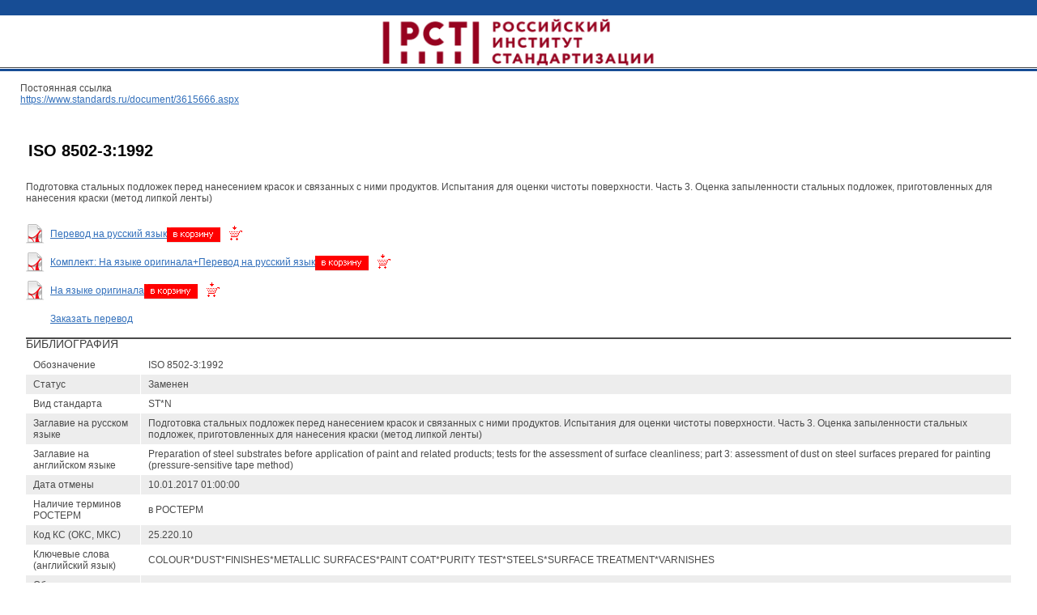

--- FILE ---
content_type: text/html; charset=windows-1251
request_url: https://www.standards.ru/print.aspx?control=27&id=3615666&print=yes
body_size: 3120
content:

<!DOCTYPE HTML PUBLIC "-//W3C//DTD HTML 4.01 Transitional//EN">
<html xmlns="http://www.w3.org/1999/xhtml" >
<head><title>
	ISO 8502-3:1992 | Электронный магазин стандартов
</title><meta http-equiv="Content-Type" content="text/html; charset=windows-1251" /><meta name="DESCRIPTION" content="СТАНДАРТИНФОРМ, ВНИИКИ, Издатество стандартов,  скачать каталог, Нормативно-технические документы,  Документы национальной системы стандартизации, ГОСТ, ГОСТ Р, национальные стандарты РФ, ПР, РД, правила стандартизации, нормы и рекомендации в области стандартизации, Международные стандарты, ИСО, публикации Международной организации по стандартизации, ISO,МЭК, публикации Международной электротехнической комиссии, IEC,Национальные стандарты зарубежных стран, BS, национальные стандарты Великобритании, DIN, национальные стандарты Германии, AFNOR, национальные стандарты Франции, JIS, национальные стандарты Японии, OENORM, национальные стандарты Австрии, Нормативные и технические документы, ТУ, технические условия, ОСТ, отраслевые стандарты, Сборники на CD-ROM, Сборники ГОСТ по классификатору КГС, Сборники ГОСТ по классификатору ОКС, ТЕМАТИЧЕСКИЕ СБОРНИКИ ГОСТ, Указатели .NET, Паспорта безопасности веществ (материалов), Стандартные справочные данные о физических константах и свойствах веществ и материалов (ГСССД), Банк данных Российская терминология (РОСТЕРМ), Журнал Измерительная техника,Ежемесячные указатели" /><meta name="KEYWORDS" content="СТАНДАРТИНФОРМ, ВНИИКИ, Издатество стандартов,  скачать каталог, Нормативно-технические документы,  Документы национальной системы стандартизации, ГОСТ, ГОСТ Р, ГОСТы, ГОСТ ы, Все госты, скачать гост, скачать госты, национальные стандарты РФ, ПР, РД, правила стандартизации, нормы и рекомендации в области стандартизации, Международные стандарты, ИСО, публикации Международной организации по стандартизации, ISO,МЭК, публикации Международной электротехнической комиссии, IEC,Национальные стандарты зарубежных стран, BS, национальные стандарты Великобритании, DIN, национальные стандарты Германии, AFNOR, национальные стандарты Франции, JIS, национальные стандарты Японии, OENORM, национальные стандарты Австрии, Нормативные и технические документы, ТУ, технические условия, ОСТ, отраслевые стандарты, Сборники на CD-ROM, Сборники ГОСТ по классификатору КГС, Сборники ГОСТ по классификатору ОКС, ТЕМАТИЧЕСКИЕ СБОРНИКИ ГОСТ, Указатели .NET, Паспорта безопасности веществ (материалов), Стандартные справочные данные о физических константах и свойствах веществ и материалов (ГСССД), Банк данных Российская терминология (РОСТЕРМ), Журнал Измерительная техника,Ежемесячные указатели" /><link rel="Stylesheet" href="/css/ie.css" /><link rel="Stylesheet" href="/css/calendar.css" />
    <script language="JavaScript" src="/jscripts/modal.js" type="text/javascript"></script>
    <script language="JavaScript" src="/jscripts/scripts.js" type="text/javascript"></script>
    <script language="javascript" src="/jscripts/utils/Textbox.Tip.js" type="text/javascript"></script>
    <base target="_self">
</head>
<body>
    <form method="post" action="./print.aspx?control=27&amp;id=3615666&amp;print=yes" id="form">
<div class="aspNetHidden">
<input type="hidden" name="__VIEWSTATE" id="__VIEWSTATE" value="/wEPDwUKMTQ5NTY4NDk1OGRkPkqDyhCmVbv7utuvSlofZ7kFuN2yDyZLPO7I/9+XiII=" />
</div>

<div class="aspNetHidden">

	<input type="hidden" name="__VIEWSTATEGENERATOR" id="__VIEWSTATEGENERATOR" value="03CF0AB7" />
</div>
        
    <table width="100%" border="0" cellspacing="0" cellpadding="0" background="/i/imgs/header-bg.gif">
    <tr>
        <td width="30%"><img src=/i/pixel.gif width=10 height=85 border=0></td>
        <td width="40%" align="center"><a href="https://www.standards.ru/"><!--<img src=/i/imgs/header-logo.gif width=631 height=85 border=0>--><img src=https://www.gostinfo.ru/Content/img/logo.png width=auto height=73 border=0 style="margin-top:15px;"></a></td>
        <td width="30%" align="right" nowrap></td>
    </tr>
    </table>
    <table cellpadding="0" cellspacing="0" width="95%" align="center"><tr><td colspan="3" class="document"><table cellpadding="0" cellspacing="0" width="100%"><tr><td class="download"><table cellpadding="0" cellspacing="0" width="100%"><tr><td valign="top"><a style="text-decoration: none;" href="document/3615666.aspx"><h1 style="font-weight: bold; font-size: 20px;">ISO 8502-3:1992</h1></a></td><td valign="top" nowrap align="right"></td></tr><tr><td colspan="2">Подготовка стальных подложек перед нанесением красок и связанных с ними продуктов. Испытания для оценки чистоты поверхности. Часть 3. Оценка запыленности стальных подложек, приготовленных для нанесения краски (метод липкой ленты)</td></tr></table><br /><table cellpadding="0" cellspacing="0"><tr><td><img align="absmiddle" src="/i/ext/icon-ext-.gif" alt=""></td><td><a href="/sa.aspx?action=putintobasketfile&id=4134099">Перевод на русский язык</a><a href="/sa.aspx?action=putintobasketfile&id=4134099"><img  align="absmiddle"  src="/i/ico-basket.gif" alt="Положить в корзину" width="93" height="21"></a></td></tr><tr><td><img align="absmiddle" src="/i/ext/icon-ext-.gif" alt=""></td><td><a href="/sa.aspx?action=putintobasketfile&id=6239430">Комплект: На языке оригинала+Перевод на русский язык</a><a href="/sa.aspx?action=putintobasketfile&id=6239430"><img  align="absmiddle"  src="/i/ico-basket.gif" alt="Положить в корзину" width="93" height="21"></a></td></tr><tr><td><img align="absmiddle" src="/i/ext/icon-ext-.gif" alt=""></td><td><a href="/sa.aspx?action=putintobasketfile&id=2064933">На языке оригинала</a><a href="/sa.aspx?action=putintobasketfile&id=2064933"><img  align="absmiddle"  src="/i/ico-basket.gif" alt="Положить в корзину" width="93" height="21"></a></td></tr><tr><td></td><td><a href="/service/50068.aspx">Заказать перевод</a></td></tr></table></td></tr></table></td></tr><tr><td class="boldline" colspan="3"><img src="/i/imgs/sp.gif" height="2" width="1"  alt="" /></td></tr><tr><td colspan="3"><h2>Библиография</h2>  <table cellpadding="0" cellspacing="0" class="typetable" width="100%"><tr class="first"><td class="first">Обозначение</td><td>ISO 8502-3:1992</td></tr><tr class="darkline"><td class="first">Статус </td><td>Заменен</td></tr><tr class="first"><td class="first">Вид стандарта</td><td>ST*N</td></tr><tr class="darkline"><td class="first">Заглавие на русском языке</td><td>Подготовка стальных подложек перед нанесением красок и связанных с ними продуктов. Испытания для оценки чистоты поверхности. Часть 3. Оценка запыленности стальных подложек, приготовленных для нанесения краски (метод липкой ленты)</td></tr><tr class="first"><td class="first">Заглавие на английском языке</td><td>Preparation of steel substrates before application of paint and related products; tests for the assessment of surface cleanliness; part 3: assessment of dust on steel surfaces prepared for painting (pressure-sensitive tape method)</td></tr><tr class="darkline"><td class="first">Дата отмены</td><td>10.01.2017 01:00:00</td></tr><tr class="first"><td class="first">Наличие терминов РОСТЕРМ</td><td>в РОСТЕРМ</td></tr><tr class="darkline"><td class="first">Код КС (ОКС, МКС)</td><td>25.220.10</td></tr><tr class="first"><td class="first">Ключевые слова (английский язык)</td><td>COLOUR*DUST*FINISHES*METALLIC SURFACES*PAINT COAT*PURITY TEST*STEELS*SURFACE TREATMENT*VARNISHES</td></tr><tr class="darkline"><td class="first">Обозначение заменяющего</td><td>ISO 8502-3:2017</td></tr><tr class="first"><td class="first">ТК – разработчик стандарта </td><td>TC 35/SC 12</td></tr><tr class="darkline"><td class="first">Язык оригинала</td><td>английский</td></tr><tr class="first"><td class="first">Номер издания</td><td>1</td></tr><tr class="darkline"><td class="first">Дата опубликования</td><td>01.10.1992</td></tr><tr class="first"><td class="first">Количество страниц оригинала</td><td>14</td></tr><tr class="darkline"><td class="first">Аннотация (область применения)</td><td>В этой части стандарта ISO 8502 рассмотрен метод оценки пыли, оставшейся на стальных поверхностях, подготовленных для окраски. В стандарте приведены изображения для оценки среднего количества пыли, а также описания классов для оценки среднего размера частиц пыли</td></tr><tr class="first"><td class="first">Количество страниц перевода</td><td>13</td></tr><tr class="darkline"><td class="first">Код цены</td><td>B</td></tr><tr class="first"><td class="first">Примечание</td><td>Откорректирован и переиздан 15.05.1993</td></tr><tr><td class="line" colspan="2"><img src="/i/imgs/sp.gif" height="10" width="1"  alt="" /></td></tr></table></td></tr><tr><td class="boldline" colspan="3"><img src="/i/imgs/sp.gif" height="2" width="1"  alt="" /></td></tr><tr><td colspan="3"><h2>Стандарт ISO 8502-3:1992 входит в рубрики классификатора:</h2><br /><table><tr><td valign="top" align="center">&nbsp;</td><td valign="top"><label for="top180422">ОКС \ МАШИНОСТРОЕНИЕ * Эта область включает стандарты общего назначения \ Обработка и покрытие поверхности * Включая процессы и оборудование для обработки и покрытия поверхности * Термическая обработка см. 25.200 * Обработка и покрытие поверхности в авиационно-космической промышленности см. 49.040 * Коррозия металлов см. 77.060 * Лакокрасочные покрытия см. 87 \ Подготовка поверхности * Включая подготовку поверхности под окраску, зачистку, шабрение, струйную очистку и т.д. \ </label></td></tr></table><br /></td></tr><br /><div style="margin: 0 0 0 25px">Постоянная ссылка<br /><a href="/document/3615666.aspx">https://www.standards.ru/document/3615666.aspx</a><br /><br /></div>

    

    </form>
</body>
</html>


--- FILE ---
content_type: application/x-javascript
request_url: https://www.standards.ru/jscripts/utils/Textbox.Tip.js
body_size: 253
content:
// onfocus 
var m_textboxtrim = '';
function Onf(m_object)
{
    if (m_object.value == m_textboxtrim)
    {
        m_object.value = '';
    }
};    			
     
// onblur     
function Onb(m_object)
{
    if( m_object.value.length > 0 )
        return;
        
    m_object.value = m_textboxtrim;
    m_textboxtrim = '';
};    			
